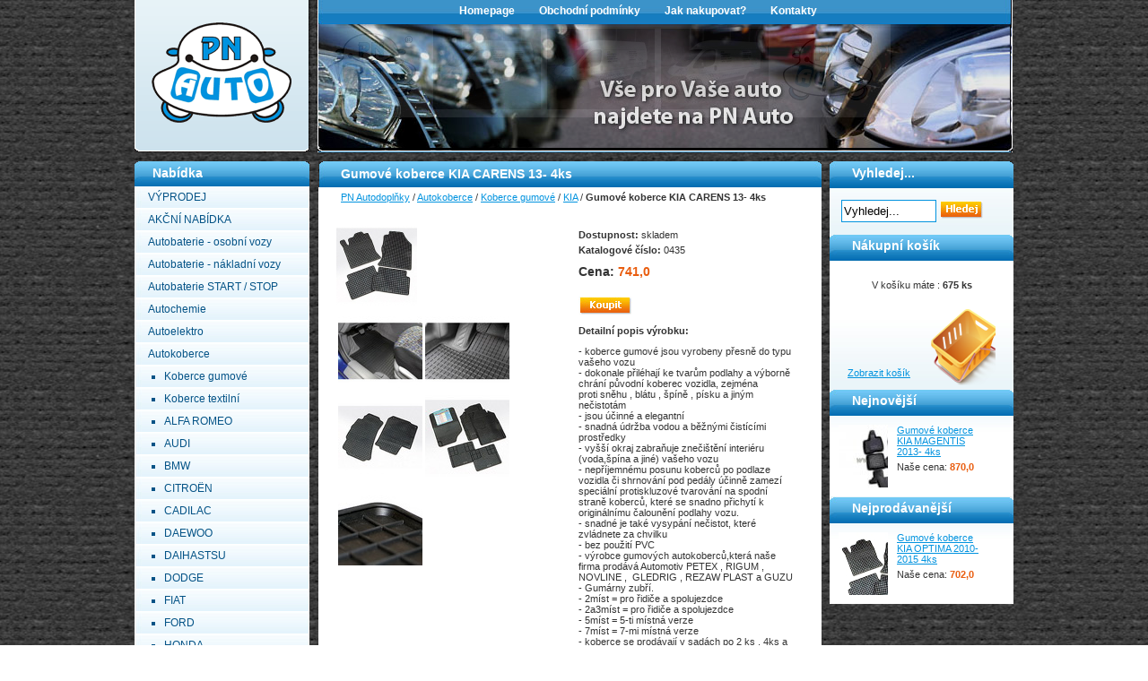

--- FILE ---
content_type: text/html
request_url: https://pn-autodoplnky.cz/www.pn-autodoplnky.cz/2670-gumove-koberce-kia-carens-13.html
body_size: 5868
content:
<!DOCTYPE html PUBLIC "-//W3C//DTD XHTML 1.0 Strict//EN" "http://www.w3.org/TR/xhtml1/DTD/xhtml1-strict.dtd">
<html xmlns="http://www.w3.org/1999/xhtml" xml:lang="cs" lang="cs">


<!-- Mirrored from www.pn-autodoplnky.cz/2670-gumove-koberce-kia-carens-13.html by HTTrack Website Copier/3.x [XR&CO'2014], Wed, 05 May 2021 07:08:37 GMT -->
<!-- Added by HTTrack --><meta http-equiv="content-type" content="text/html;charset=utf-8" /><!-- /Added by HTTrack -->
<head>

  <title>Gumové koberce KIA CARENS 13-   4ks | PN Autodoplňky</title>

  <meta http-equiv="content-type" content="text/html; charset=utf-8"/>
  <meta http-equiv="content-language" content="cs"/>

  <meta name="robots" content="all,follow"/>
  <meta name="googlebot" content="index,follow,snippet,archive"/>

  <meta name="keywords" content="Gumové koberce do auta KIA CARENS 13-"/>
  <meta name="description" content="Autokoberce přesné na míru KIA"/>

  <meta name="author" content="Nový Web s.r.o. [www.novy-web.cz]; e-mail: info@novy-web.cz"/>
  <meta name="copyright"/>
  <meta name="generator" content="X-Shop"/>

  <link rel="stylesheet" type="text/css" media="screen" href="_css/_e-shop/screen.css"/>
  <link rel="stylesheet" type="text/css" media="screen" href="_css/_miscs/lightbox.css"/>

  <script type="text/javascript" src="_scripts/_js/targetblank.js"></script>
  <script type="text/javascript" src="_scripts/_js/swfobject.js"></script>
  <script type="text/javascript" src="_scripts/_js/prototype.js"></script>
  <script type="text/javascript" src="_scripts/_js/scriptaculous9f06.js?load=effects"></script>
  <script type="text/javascript" src="_scripts/_js/lightbox.js"></script>

</head>

<body id="cs">

  <div id="main">

    <div id="head">

      <div id="logo"><a href="index.html" title="PN Autodoplňky"><span></span>PN Autodoplňky</a></div>

      <div id="hlavicka">

        <div id="menu">

          <ul>
            <li><a href="index.html" title="Homepage">Homepage</a></li>
            <li><a href="obchodni-podminky.html" title="Obchodní podmínky">Obchodní podmínky</a></li>
            <li><a href="jak-nakupovat.html" title="Jak nakupovat?">Jak nakupovat?</a></li>
            <li><a href="kontakty.html" title="Kontakty">Kontakty</a></li>
          </ul>

        </div>

        <div id="flashcontent">
          <div id="slider">
            <ul><li>
        <a href="index.html">
          <img src="../storage.pn-autodoplnky.cz/banners/large/753fa4699103052cba39aeed4b0fd627.jpg" alt="VELKOOBCHOD -MALOOBCHOD-VÝROBA-DISTRIBUCE-PRODEJ">
        </a>
      </li><li>
        <a href="index.html">
          <img src="../storage.pn-autodoplnky.cz/banners/large/f67ab62b642e6005cc82e3b5be4400d8.jpg" alt="ROZVOZ ZBOŽÍ PO PRAZE KAŽDÝ PRACOVNÍ DEN">
        </a>
      </li><li>
        <a href="index.html">
          <img src="../storage.pn-autodoplnky.cz/banners/large/3f38f06d79519cca9695d021667f7cc9.jpg" alt="SMĚS DO OSTŘIKOVAČŮ A DÁRKOVÉ BALÍČKY">
        </a>
      </li><li>
        <a href="index.html">
          <img src="../storage.pn-autodoplnky.cz/banners/large/1339391a0eb6645f9c4a996fa0025095.jpg" alt="AUTOBATERIE PRO OSOBNÍ I NÁKLADNÍ AUTOMOBILY">
        </a>
      </li><li>
        <a href="index.html">
          <img src="../storage.pn-autodoplnky.cz/banners/large/32fd8dbe4fb52d3da1f4dadf852215b3.jpg" alt="PLASTOVÉ VANY DO KUFRU PŘESNÉ">
        </a>
      </li><li>
        <a href="index.html">
          <img src="../storage.pn-autodoplnky.cz/banners/large/a980938012bbc6da56030ee210cf6571.jpg" alt="GUMOVÉ KOBERCE PŘESNÉ A UNIVERSAL">
        </a>
      </li><li>
        <a href="index.html">
          <img src="../storage.pn-autodoplnky.cz/banners/large/b60be516459ba6c5be113c2a75278616.jpg" alt="POVINNÁ VÝBAVA VOZIDLA">
        </a>
      </li><li>
        <a href="index.html">
          <img src="../storage.pn-autodoplnky.cz/banners/large/ea34f32ba19170a6d6d8386d0926b37e.jpg" alt="MOTOBATERIE, MOTONABÍJEČKY, OLEJE, PŘÍSLUŠENSTVÍ">
        </a>
      </li><li>
        <a href="index.html">
          <img src="../storage.pn-autodoplnky.cz/banners/large/78f29ee03e34bec27ab1e4577f8290f0.jpg" alt="AUTOŽÁROVKY A SADY ŽÁROVEK">
        </a>
      </li><li>
        <a href="index.html">
          <img src="../storage.pn-autodoplnky.cz/banners/large/f737932b413aa72eedc3215e3b7aee42.jpg" alt="AUTORÁDIA, REPRODUKTORY, PŘENOSNÉ DVD, CHLADNIČKY">
        </a>
      </li><li>
        <a href="index.html">
          <img src="../storage.pn-autodoplnky.cz/banners/large/812224e36393da9afdffc92011f10281.jpg" alt="MOTOROVÉ OLEJE SHELL">
        </a>
      </li><li>
        <a href="index.html">
          <img src="../storage.pn-autodoplnky.cz/banners/large/b25efd22f1fb15f4c180c6fd7f681314.jpg" alt="AUTOKOSMETIKA">
        </a>
      </li><li>
        <a href="index.html">
          <img src="../storage.pn-autodoplnky.cz/banners/large/64353f28e016900f4602bd547bb82702.jpg" alt="KRYTY KOL -SADA POKLIC 4KS">
        </a>
      </li><li>
        <a href="index.html">
          <img src="../storage.pn-autodoplnky.cz/banners/large/886248e785b0558cbd32d01d20ed54cb.jpg" alt="ZINKOVÉ ZÁVAŽÍ ITALMATIC">
        </a>
      </li></ul><link rel="stylesheet" href="_css/_e-shop/slider.css">
          </div>

          <script src="../code.jquery.com/jquery-3.5.1.min.js" integrity="sha256-9/aliU8dGd2tb6OSsuzixeV4y/faTqgFtohetphbbj0=" crossorigin="anonymous"></script>

          <script src="_scripts/slick-slider/slick.min.js"></script>

          <link rel="stylesheet" href="_scripts/slick-slider/slick.css">

          <script type="text/javascript">$("#slider ul").slick({slidesToShow:1,slidesToScroll:1,arrows:false,fade:true,infinite:false,autoplay:true,autoplaySpeed:3000,focusOnSelect:false,focusOnHover:false,});</script>

        </div>

      </div>

    </div>

    <div class="mezera"></div>

    <div id="leva">

      <div class="nadpisPravaFirst">Nabídka</div>
      <div id="menuPolozky">

        <ul>
          <li><a href="vyprodej.html" title="VÝPRODEJ">VÝPRODEJ</a></li>
          <li><a href="akce.html" title="AKČNÍ NABÍDKA">AKČNÍ NABÍDKA</a></li>
          <li><a href="autobaterie-osobni-vozy.html" title="Autobaterie - osobní vozy">Autobaterie - osobní vozy</a></li>
          <li><a href="autobaterie-nakladni-vozy.html" title="Autobaterie - nákladní vozy">Autobaterie - nákladní vozy</a></li>
          <li><a href="autobaterie-start-stop.html" title="Autobaterie START / STOP">Autobaterie START / STOP</a></li>
          <li><a href="autochemie-carlogic.html" title="Autochemie">Autochemie</a></li>
          <li><a href="autoelektro.html" title="Autoelektro">Autoelektro</a></li>
          <li><a href="autokoberce.html" title="Autokoberce">Autokoberce</a></li>
          <li class="sublist">
            <ul>
              <li><a href="autokoberce-koberce-gumove.html" title="Koberce gumové">Koberce gumové</a></li>
              <li><a href="autokoberce-koberce-textilni.html" title="Koberce textilní">Koberce textilní</a></li>
            </ul>
          </li>
                    <li class="sublist">
                      <ul>
                        <li><a href="gumove-koberce-alfa-romeo.html" title="ALFA ROMEO">ALFA ROMEO</a></li>
                        <li><a href="gumove-koberce-audi.html" title="AUDI">AUDI</a></li>
                        <li><a href="gumove-koberce-bmw.html" title="BMW">BMW</a></li>
                        <li><a href="gumove-koberce-citroen.html" title="CITROËN">CITROËN</a></li>
                        <li><a href="gumove-koberce-cadilac.html" title="CADILAC">CADILAC</a></li>
                        <li><a href="gumove-koberce-daewoo.html" title="DAEWOO">DAEWOO</a></li>
                        <li><a href="gumove-koberce-daihatsu.html" title="DAIHASTSU"> DAIHASTSU</a></li>
                        <li><a href="gumove-koberce-dodge.html" title="DODGE">DODGE</a></li>
                        <li><a href="gumove-koberce-fiat.html" title="FIAT">FIAT</a></li>
                        <li><a href="gumove-koberce-ford.html" title="FORD">FORD</a></li>
                        <li><a href="gumove-koberce-honda.html" title="HONDA">HONDA</a></li>
                        <li><a href="gumove-koberce-hyundai.html" title="HYUNDAI">HYUNDAI</a></li>
                        <li><a href="gumove-koberce-hummer.html" title="HUMMER"> HUMMER</a></li>
                        <li><a href="gumove-koberce-chevrolet.html" title="CHEVROLET">CHEVROLET</a></li>
                        <li><a href="gumove-koberce-chrysler.html" title="CHRYSLER">CHRYSLER</a></li>
                        <li><a href="gumove-koberce-iveco.html" title="IVECO">IVECO</a></li>
                        <li><a href="gumove-koberce-infiniti.html" title="INFINITI">INFINITI</a></li>
                        <li><a href="gumove-koberce-isuzu.html" title="ISUZU">ISUZU</a></li>
                        <li><a href="gumove-koberce-jaguar.html" title="JAGUAR">JAGUAR</a></li>
                        <li><a href="gumove-koberce-jeep.html" title="JEEP">JEEP</a></li>
                        <li><a href="gumove-koberce-kia.html" title="KIA">KIA</a></li>
                        <li><a href="gumove-koberce-lancia.html" title="LANCIA">LANCIA</a></li>
                        <li><a href="gumove-koberce-land-rover.html" title="LAND ROVER">LAND ROVER</a></li>
                        <li><a href="gumove-koberce-lexus.html" title="LEXUS">LEXUS</a></li>
                        <li><a href="gumove-koberce-mazda.html" title="MAZDA">MAZDA</a></li>
                        <li><a href="gumove-koberce-mercedes.html" title="MERCEDES">MERCEDES</a></li>
                        <li><a href="gumove-koberce-mitsubishi.html" title="MITSUBISHI">MITSUBISHI</a></li>
                        <li><a href="gumove-koberce-nissan.html" title="NISSAN">NISSAN</a></li>
                        <li><a href="gumove-koberce-opel.html" title="OPEL">OPEL</a></li>
                        <li><a href="gumove-koberce-peugeot.html" title="PEUGEOT">PEUGEOT</a></li>
                        <li><a href="gumove-koberce-porsche.html" title="PORSCHE">PORSCHE</a></li>
                        <li><a href="gumove-koberce-renault-dacia.html" title="RENAULT a DACIA">RENAULT a DACIA</a></li>
                        <li><a href="gumove-koberce-saab.html" title="SAAB">SAAB</a></li>
                        <li><a href="gumove-koberce-seat.html" title="SEAT">SEAT</a></li>
                        <li><a href="gumove-koberce-smart.html" title="SMART">SMART</a></li>
                        <li><a href="gumove-koberce-ssangyong.html" title="SSANGYONG">SSANGYONG</a></li>
                        <li><a href="gumove-koberce-subaru.html" title="SUBARU">SUBARU</a></li>
                        <li><a href="gumove-koberce-suzuki.html" title="SUZUKI">SUZUKI</a></li>
                        <li><a href="gumove-koberce-skoda.html" title="ŠKODA">ŠKODA</a></li>
                        <li><a href="gumove-koberce-toyota.html" title="TOYOTA">TOYOTA</a></li>
                        <li><a href="gumove-koberce-volvo.html" title="VOLVO">VOLVO</a></li>
                        <li><a href="gumove-koberce-volkswagen.html" title="VOLKSWAGEN">VOLKSWAGEN</a></li>
                        <li><a href="gumove-koberce-univerzalni.html" title="UNIVERZÁLNÍ">UNIVERZÁLNÍ</a></li>
                        <li><a href="gumove-koberce-pro-nakladni-vozy.html" title="PRO NÁKLADNÍ VOZY RENAULT-SCANIA-MAN-MERCEDES-DAF">PRO NÁKLADNÍ VOZY RENAULT-SCANIA-MAN-MERCEDES-DAF</a></li>
                      </ul>
                    </li>
          <li><a href="autokosmetika.html" title="Autokosmetika">Autokosmetika</a></li>
          <li><a href="autozarovky.html" title="Autožárovky">Autožárovky</a></li>
          <li><a href="baterie-alkalicke-lithiove.html" title="Baterie alkalické / lithiové">Baterie alkalické / lithiové</a></li>
          <li><a href="darkove-balicky.html" title="Dárkové balíčky">Dárkové balíčky</a></li>
          <li><a href="hobby-a-zahrada.html" title="Hobby a zahrada">Hobby a zahrada</a></li>
          <li><a href="moto-baterie-motobatt.html" title="Motobaterie MOTOBATT">Motobaterie MOTOBATT</a></li>
          <li><a href="nabijecky-ctek.html" title="Nabíječky CTEK">Nabíječky CTEK</a></li>
          <li><a href="oleje.html" title="Oleje">Oleje</a></li>
          <li><a href="plastove-a-gumove-vany-do-kufru.html" title="Plastové a gumové vany do kufru">Plastové a gumové vany do kufru</a></li>
          <li><a href="povinna-vybava.html" title="Povinná výbava">Povinná výbava</a></li>
          <li><a href="podlozky-pod-spz.html" title="Podložky pod SPZ">Podložky pod SPZ</a></li>
          <li><a href="poklice-kryty-kol.html" title="Poklice - kryty kol">Poklice - kryty kol</a></li>
          <li><a href="snehove-retezy.html" title="Sněhové řetězy">Sněhové řetězy</a></li>
          <li><a href="sterace-alca.html" title="Stěrače ALCA">Stěrače ALCA</a></li>
          <li><a href="zinkove-zavazi.html" title="Zinkové závaží">Zinkové závaží</a></li>
        </ul>

      </div>

      <div class="levaMezera"></div>

      <div class="nadpisPravaFirst">Kontakty</div>
      <div class="levaContent">
        <strong>PN AUTO s.r.o.</strong><br/>
        Na betonce 863/8<br/>
        Praha 5 Radotín<br/>
        153 00<br/><br/>
        Tel./Fax. 251 682 866<br/>
        Pavel Panýrek mob: 776389501<br/>
        E-mail: <a href="mailto:info@pn-autodoplnky.cz">info@pn-autodoplnky.cz</a>
      </div>

    </div>

    <div id="stredni">
      <div id="stred">
        <div id="vStred">

          <div class="nadpisStredFirst"><h1>Gumové koberce KIA CARENS 13-   4ks</h1></div>

          <div class="contentStredNavigace">

            <a href="index.html" title="PN Autodoplňky">PN Autodoplňky</a>
             / <a href="autokoberce.html" title="Autokoberce">Autokoberce</a>
             / <a href="autokoberce-koberce-gumove.html" title="Koberce gumové">Koberce gumové</a>
             / <a href="gumove-koberce-kia.html" title="KIA">KIA</a>
             /  <strong>Gumové koberce KIA CARENS 13- 4ks</strong>

          </div>

          <div class="contentStred">

            <form id="itemDetails" method="post" action="http://www.pn-autodoplnky.cz/?p=actions&amp;action=cart/addToCart">

              <div class="imgDetail">
                <a href="../storage.pn-autodoplnky.cz/images/large/16b55b37e24ec5a259455ebcfb8a9fe1.jpg" rel="lightbox[gallery]" title="ilustrační foto"><img src="../storage.pn-autodoplnky.cz/images/medium/16b55b37e24ec5a259455ebcfb8a9fe1.jpg" alt="ilustrační foto"/></a>
                <div class="galerieDetail">
                  <a href="../storage.pn-autodoplnky.cz/images/large/34fbd3f267be885369ba1f35b9c11720.jpg" rel="lightbox[gallery]" title="ilustrační foto"><img src="../storage.pn-autodoplnky.cz/images/small/34fbd3f267be885369ba1f35b9c11720.jpg" alt="ilustrační foto"/></a>
                  <a href="../storage.pn-autodoplnky.cz/images/large/8a354765e6779e5464f59d0e45bd0251.jpg" rel="lightbox[gallery]" title="ilustrační foto"><img src="../storage.pn-autodoplnky.cz/images/small/8a354765e6779e5464f59d0e45bd0251.jpg" alt="ilustrační foto"/></a>
                  <a href="../storage.pn-autodoplnky.cz/images/large/154ea834d37b79e10395a4a59d1886a1.jpg" rel="lightbox[gallery]" title="ilustrační foto"><img src="../storage.pn-autodoplnky.cz/images/small/154ea834d37b79e10395a4a59d1886a1.jpg" alt="ilustrační foto"/></a>
                  <a href="../storage.pn-autodoplnky.cz/images/large/f1b357b253a63e0204b6f4317b38bc09.jpg" rel="lightbox[gallery]" title="ilustrační foto"><img src="../storage.pn-autodoplnky.cz/images/small/f1b357b253a63e0204b6f4317b38bc09.jpg" alt="ilustrační foto"/></a>
                  <a href="../storage.pn-autodoplnky.cz/images/large/bcd169d111d36ae1e5ae112b40969c9e.jpg" rel="lightbox[gallery]" title="ilustrační foto"><img src="../storage.pn-autodoplnky.cz/images/small/bcd169d111d36ae1e5ae112b40969c9e.jpg" alt="ilustrační foto"/></a>
                </div>
              </div>

              <div class="popisDetail">
                <div class="dostupnostDetail"><strong>Dostupnost:</strong> skladem</div>

                <div class="kodDetail"><strong>Katalogové číslo:</strong> 0435</div>

                <div class="cenaDetail">Cena: <span>741,0</span></div>

                <div class="kusuDetail">
                  <input type="submit" name="buy" value="" alt="Koupit" class="koupitBtn"/>
                  <input type="hidden" name="itemId" value="2670"/>
                </div>

                <div class="DetailPopis">
                  <strong>Detailní popis výrobku:</strong><br/>
                  <p>- koberce gumové jsou vyrobeny přesně do typu vašeho vozu<br/>- dokonale přiléhají ke tvarům podlahy a výborně chrání původní
                  koberec vozidla, zejména<br/>proti sněhu , blátu , špíně , písku a jiným nečistotám<br/>- jsou účinné a elegantní<br/>- snadná
                  údržba vodou a běžnými čistícími prostředky<br/>- vyšší okraj zabraňuje znečištění interiéru (voda,špína a jiné) vašeho vozu<br/>- nepříjemnému posunu koberců po podlaze vozidla či shrnování pod pedály účinně zamezí speciální protiskluzové tvarování na spodní
                  straně koberců, které se snadno přichytí k originálnímu čalounění podlahy vozu.<br/>- snadné je také vysypání nečistot, které
                  zvládnete za chvilku<br/>- bez použití PVC<br/>- výrobce gumových autokoberců,která naše firma prodává Automotiv PETEX , RIGUM , NOVLINE
                  ,  GLEDRIG , REZAW PLAST a GUZU - Gumárny zubří.<br/>- 2míst = pro řidiče a spolujezdce<br/>- 2a3míst = pro řidiče a spolujezdce<br/>-
                  5míst = 5-ti místná verze<br/>- 7míst = 7-mi místná verze<br/>- koberce se prodávají v sadách po 2 ks , 4ks a více (u většiny koberců
                  to je 4ks.)</p>
                </div>

              </div>

            </form>

          </div>

        </div>
      </div>
    </div>

    <div id="prava">

      <div class="pravaBlokObal">
        <div class="pravaNadpisFirst">Vyhledej...</div>
        <div class="textPrava">
          <div class="pravaContent">
            <form id="fSearching" method="post" action="http://www.pn-autodoplnky.cz/?p=searching">

              <table><tr>
                <td><input name="search" type="text" value="Vyhledej..." class="input"/></td>
                <td><input type="submit" name="searchIt" value="" class="searchBtn"/></td>
              </tr></table>
            </form>

          </div>
        </div>
      </div>

      <div class="pravaBlokObal">
        <div class="pravaNadpisSecond">Nákupní košík</div>
        <div class="textPrava">
          <div class="pravaContent">
              <p class="pad">
                V košíku máte : <strong>675 ks</strong>
              </p>
              <a class="kosik" href="index12ef.html?p=cart" title="Zobrazit košík">Zobrazit košík</a><a class="kosikIco" href="index12ef.html?p=cart"><span></span></a>
              </div>
        </div>
      </div>

      <div class="pravaBlokObal">
        <div class="pravaNadpisSecond">Nejnovější</div>
        <div class="textPrava">
          <div class="doporucujemeObal">
          <div class="dopImg"><a href="2948-gumove-koberce-kia-magentis.html"><img src="../storage.pn-autodoplnky.cz/images/small/20c9ff7b320bff64a156281d642264be.jpg" alt="Gumové koberce KIA MAGENTIS 2013- 4ks"/></a></div>
            <div class="dopNadpis"><a href="2948-gumove-koberce-kia-magentis.html" title="Gumové koberce KIA MAGENTIS 2013- 4ks">Gumové koberce KIA MAGENTIS  2013-  4ks</a></div>
            <div class="dopCena">Naše cena: <span>870,0<span></div>
          </div>
        </div>
      </div>

      <div class="pravaBlokObal">
        <div class="pravaNadpisSecond">Nejprodávanější</div>
        <div class="textPrava">
          <div class="doporucujemeObal">
          <div class="dopImg"><a href="2443-gumove-koberce-kia-optima.html"><img src="../storage.pn-autodoplnky.cz/images/small/f6b0835bbaf4ba8747649ecd8aeaed72.jpg" alt="Gumové koberce KIA OPTIMA 2010-2015 4ks"/></a></div>
            <div class="dopNadpis"><a href="2443-gumove-koberce-kia-optima.html" title="Gumové koberce KIA OPTIMA 2010-2015 4ks">Gumové koberce KIA OPTIMA 2010-2015  4ks</a></div>
            <div class="dopCena">Naše cena: <span>702,0<span></div>
          </div>
        </div>
      </div>

    </div>

    <div id="patka"> &copy;2021 PN Auto.cz  |  <a href="http://www.novy-shop.cz/" title="Aplikace pro internetové obchody">Nový Shop</a>  - aplikace pro internetové obchody.</div>

  </div>


<script type="text/javascript">var _gaq=_gaq||[];_gaq.push(['_setAccount','UA-28501183-1']);_gaq.push(['_trackPageview']);(function(){var ga=document.createElement('script');ga.type='text/javascript';ga.async=true;ga.src=('https:'==document.location.protocol?'https://ssl':'http://www')+'.google-analytics.com/ga.js';var s=document.getElementsByTagName('script')[0];s.parentNode.insertBefore(ga,s);})();</script>
</body>


<!-- Mirrored from www.pn-autodoplnky.cz/2670-gumove-koberce-kia-carens-13.html by HTTrack Website Copier/3.x [XR&CO'2014], Wed, 05 May 2021 07:08:40 GMT -->
</html>

--- FILE ---
content_type: text/css
request_url: https://pn-autodoplnky.cz/www.pn-autodoplnky.cz/_css/_e-shop/screen.css
body_size: 2969
content:
@charset "utf-8";
/* CSS Document */

body {
  background: url(../../_layout/_e-shop/bg.jpg) top;
  font: 11px  Tahoma, sans-serif;;
  color: #333;
  text-align: center;
  margin-top: 0px;
}

a {
  color: #0293df;
}
  
form {
  margin: 0;
  padding: 0;
}

img {
  border: 0;
}

table {
  font-size: 12px;
}

.noscreen, .print {
  display: none;
}

.pointer {
  cursor: pointer;
}

.clear {
  clear: both;
}

h1 {
  color: #622602;
  margin: 6px 0 5px 0; 
  padding: 0px;
  font-size: 18px;  
}

#main {

  margin:0 auto 0 auto;
  width: 980px;
  text-align: left;
 
}
#head{
width:980px;
height:170px;
}
#logo {
  display: block;
  position: relative;
  width: 194px;
  height: 170px;
  overflow:hidden;
  float: left;
  margin: 0px 0px 0px 0px;
}

#logo span {
  display:block;
  position: absolute;
  top:0; 
  left:0; 
  z-index:1; 
  width:100%; 
  height:100%;
  cursor: pointer;
  background-image: url(../../_layout/_e-shop/logo.gif);
}

#hlavicka{
width:785px;
height:170px;
float:left;
background-image: url(../../_layout/_e-shop/headCelek.jpg);
}
#menu{
width:735px;
float:left;
padding-top:5px;
text-align:center;

}
#menu ul{
height:30px;
margin:-5px 10px 0px 10px ;
padding:5px 10px 10px 10px ;
}
#menu ul li {    
  list-style: none;
  display:inline;
  width:735px;
  ;
}

#menu ul li a{    
  list-style: none;
  display:inline;
  width:735px;
    
  color:#FFFFFF;
  font-size:12px;
  font-weight:bold; 
  text-decoration:none;
   padding:5px 6px 5px 6px;
  margin:5px 6px 5px 6px;
  
}
#menu ul li a:hover{    
  list-style: none;
  display:inline;
  width:735px;
    
  color:#FFFFFF;
  font-size:12px;
  font-weight:bold; 
  text-decoration:none;
  background: url(../../_layout/_e-shop/bgMenuAhover.jpg) no-repeat right;
  padding:5px 6px 10px 6px;
  margin:5px 6px 10px 6px;
  
  }



#leva{
width:195px;
float:left;
}
.levaMezera{
height:10px;
width:195px;
float:left;
margin:0px;
padding:0px;
}
.levaContent{
background:url(../../_layout/_e-shop/bgLevaBlok.jpg) bottom #FFFFFF;
width:165px;
padding:10px 10px 10px 20px;
float:left;
line-height:15px;
}

#stredni{
width:580px;
float:left;

}
#stred{
width:571px;
float:left;

}
#vStred{

padding:0px 0px 0px 10px;
float:left;

}
.nadpisStredFirst{
width:536px;
height:24px;
font-size:14px;
font-weight:bold;
color:#FFFFFF;
margin:0px;
padding:0px 0px 5px 25px;
background:url(../../_layout/_e-shop/nadpisStredFirst.jpg) ;
float:left;
}
.nadpisStredFirst h1{
font-size:14px;
font-weight:bold;
color:#FFFFFF;
}
.nadpisStredSecond{
width:536px;
height:22px;
margin:0px;
font-size:14px;
font-weight:bold;
color:#045386;
padding:8px 0px 0px 25px;
background:url(../../_layout/_e-shop/nadpisStredSecond.jpg) ;
float:left;
}
.contentStred{
width:521px;
background:#FFFFFF;
padding:20px;
float:left;
font-family:Verdana, Arial, Helvetica, sans-serif;
font-size:11px;
}
.contentStredNavigace{
width:531px;
background:#FFFFFF;
padding:5px 5px 5px 25px;
float:left;
font-family:Verdana, Arial, Helvetica, sans-serif;
font-size:11px;

}
.contentStredNavigace a{
color:#0293df;
}
#prava{
width:205px;
float:right;
}
.pravaNadpisFirst{
width:180px;
height:25px;
padding:5px 0px 0px 25px;
background:url(../../_layout/_e-shop/nadpisPravaFirst.jpg) ;
float:left;
font-size:14px;
font-weight:bold;
color:#FFFFFF;
}
.pravaNadpisSecond{
width:180px;
height:25px;
padding:5px 0px 0px 25px;
background:url(../../_layout/_e-shop/nadpisPravaSecond.jpg) ;
float:left;
font-size:14px;
font-weight:bold;
color:#FFFFFF;
}
.textPrava{
width:205px;
background:url(../../_layout/_e-shop/bgPravaBlok.jpg) bottom repeat-x #FFFFFF;
padding:0px;
margin:0px;
float:left;
}
.pravaContent{
padding:10px;
text-align:center;
width:185px;
}
.doporucujemeObal{
width:185px;
float:left;
padding:10px 10px 10px 10px;
background:url(../../_layout/_e-shop/bgDopobal.jpg) top repeat-x #FFFFFF;
}
.dopImg{
width:55px;
height:70px;
max-width:55px;
max-height:70px;
float:left;
overflow:hidden;
}
.dopNadpis{
width:100px;
padding:0px 5px 5px 10px;
float:left;
}
.dopCena{

padding:0px 0px 0px 10px;
float:left;
}
.dopCena span{
color:#e95d0f;
font-weight:bold;
}

#patka{
text-align:center;
color:#FFFFFF;
width:100%;
float:left;
margin: 8px 0 8px 0;
}


.nadpisPravaFirst{
width:175px;
height:25px;
padding:5px 0px 0px 20px;
background-image:url(../../_layout/_e-shop/nadpisLevaFirst.jpg);
font-size:14px;
font-weight:bold;
color:#FFFFFF;
}
#menuPolozky {
width:;
margin:0px 0 10px 0;
padding:0px;
background:url(../../_layout/_e-shop/polozkaMenu.jpg) ;


}
#menuPolozky ul{
width:195px;
padding:0px 0px 0px 25px;
margin:-2px 0px 0px -10px;
font-size:12px;
color:#045386;
list-style:none;

}

#menuPolozky ul li{
width:175px;
line-height:25px;
font-size:12px;
color:#045386;
list-style:none;
word-wrap: break-word;

}
#menuPolozky ul .sublist{

margin:0px;
padding:0px;

}

#menuPolozky ul li a{
font-size:12px;
color:#045386;
text-decoration:none;
}
#menuPolozky ul li a:hover{
	text-decoration:underline;
}
#menuPolozky ul ul{
width:170px;
font-size:12px;
color:#045386;
margin:0px;
padding:0px 0 0 18px;


}


#menuPolozky ul ul li{
	width:155px;
list-style: square;
list-style-position: outside;
font-size:12px;
color:#045386;
margin:0px 0px 0px 0px;
}
#menuPolozky ul ul li a{
font-size:12px;
color:#045386;


}







.mezera{
width:980px;
height:10px;
float:left;
}


#vypis{
width:561px;
background:#FFFFFF;
float:left;
}

.polozkaObal{
width:280px;
height:172px;
background:#FFFFFF;
margin:0px;
padding:0px 0px 0px 0px;
float:left;
}
.polozkaNadpis{
width:259px;
height:24px;
padding:15px 0 0 22px;
background:url(../../_layout/_e-shop/nadpisProduktu.jpg) no-repeat ;
float:left;
}
.polozkaNadpis a{
overflow:hidden;
text-decoration:underline;
color:#0192df;
font-weight:bold;
} 
.polozkaImg{
width:92px;
height:103px;
max-height:103px;
padding:10px 0px 0px 20px;
float:left;
overflow:hidden;
}
.polozkaPopis{
width:141px;
height:120px;
float:left;

}
.polozkaPopisText{
height:72px;
padding:5px 5px 5px 10px ;
overflow:hidden;
float:left;
}
.cena{
text-align:left;
padding:5px 0px 10px 10px ;
float:left;
width:100%;
}
.cena span{
color:#e95d0f;
font-weight:bold;
font-size:14px;

}

.detailVypis{
width:70px;
float:left;
text-align:center;

}
.koupitVypis{
width:70px;
float:left;
text-align:center;
}

.input{
width:100px;
height:19px;
border:solid 1px #0293df;
background:#FFFFFF;
padding:2px;
}
.searchBtn{
width:48px;
height:20px;
background-image:url(../../_layout/_e-shop/searchBtn.jpg) ;
border:0px;
cursor:pointer;
}
.detailBtn{
width:60px;
height:20px;
background-image:url(../../_layout/_e-shop/detailBtn.jpg) ;
border:0px;
cursor:pointer;
}

.koupitBtn{
width:60px;
height:20px;
background-image:url(../../_layout/_e-shop/koupitBtn.jpg) ;
border:0px;
cursor:pointer;
}


.strankovani{
width:531px;
height:25px;
padding:10px 10px 5px 20px;
background:url(../../_layout/_e-shop/bg_strankovani.gif) #fff ;
float:left;

}
.pocetPolozek{
width:245px;
float:left;
text-align:left;
}
.pocetStranek{
width:245px;
float:left;
text-align:right;
}
.imgDetail{
width:250px;
float:left;
}
.popisDetail{
font-family:Verdana, Arial, Helvetica, sans-serif;
font-size:11px;
width:240px;
float:left;
padding:0px 0px 0px 20px;
}
.cenaDetail{
width:240px;
font-size:14px;
font-weight:bold;
padding:5px;
float:left;
padding:10px 0px 10px 0px;
}
.cenaDetail span{
width:250px;
font-size:14px;
font-weight:bold;
color:#e95d0f;
}
.kusuDetail{
width:250px;
float:left;
padding:10px 0px 10px 0px;
}
.ksInput{
width:20px;
height:12px;
border:solid 1px #000000;
}
.Detailpopis{
float:left;
}
.galerieDetail{
width:250px;
float:left;
padding:2px;
}
.vyberDetail{
width:250px;
padding:5px 5px 5px 0px;
float:left;
}
.dostupnostDetail{
width:250px;
padding:5px 5px 5px 0px;
float:left;
}



ul#navlist {
;
        margin: 0;
        padding: 0;
        list-style-type: none;
        white-space: nowrap;
		text-align:center;
}

ul#navlist li {

        float: left;
        font-size: 14px;
        font-weight: bold;
        margin: 0;
        padding: 5px 0 7px 0;

}

#navlist a, #navlist a:link {
        margin: 0;
        padding: 5px 9px 4px 9px;
        color: #fff;

        text-decoration: none;
}



#navlist a:hover {

        color: #fff;
        background: url(../../_layout/_e-shop/bgMenuAhover.jpg) no-repeat right;
}
/* TABLEs - START */

form#xsCart table {
  width: 561px;
  padding: 0;
  margin-top: 0;
  border-collapse: collapse;
  float: left;
  clear: both;
  color: #000;
  font-size: 12px;
}

form#xsCart table.address {
  table-layout: fixed;
}

form#xsCart table.cart {
  margin-bottom: 10px;
}



form#xsCart table td,
form#xsCart table th {
  vertical-align: top;
  padding: 5px;
}



form#xsCart table td {
  width: 15%;
  text-align: left;
  background-color: #e0e0e0;
  font-weight: normal;
}

form#xsCart table td.delete {
  width: 2%;
  display: none;
}

form#xsCart table td.item {
  width: 53%;
}



form#xsCart table th {
  text-align: center;
  background-color: #e9e9e9;
  padding-top: 20px;
}

form#xsCart table td .total {
  padding-top: 20px;
} 

form#xsCart table .alCenter {
  text-align: center;
}

form#xsCart table .alLeft {
  text-align: left !important;
}

form#xsCart table .alRight {
  text-align: right !important;
}

form#xsCart table .total {
  background-color: #E0E0E0;
  vertical-align: bottom;
}


form#xsCart table.wide td.item {
  width: 55%;
}

/* TABLEs- END */


* INPUTs - START */

form#xsCart input[type=text] {
  width: 25px;
  text-align: center;
}


form#xsCart input[type=radio] {
  margin: 3px 5px 0 0;
}

form#xsCart input[type=submit] {
  width: 67px;
  height: 21px;
  margin-right: 10px;
  background-repeat: no-repeat;
  float: left;
  clear: none;
}


form#xsCart input.order {
  margin-right: 0;
  background-image:url(../../_layout/_e-shop/btnObjednat.gif) ;
  float: right;
  border: 0;
  width: 62px;
  height: 20px;
  cursor: pointer;
}

form#xsCart input.recount {
  background-image:url(../../_layout/_e-shop/btnPrepocitat.gif) ;
  border: 0px ;
  width: 77px;
  height: 22px;
  cursor: pointer;
}



form#xsCart table.wide input[type=text] {
  width: 120px;
  text-align: left;
}

/* INPUTs - END */



input.quantity {
  width: 25px !important;
  margin: 0 !important;
  text-align: right !important;
}



/* TEXTAREAs - START */

textarea {
  width: 544px;
  height: 39px;
}

/* TEXTAREAs - END */





/* SPANs - START */

form#xsCart span.error {
  color: #FF0000;
  font-weight: bold;
}

/* SPANs - END */
/* LINKs - START */

form#xsCart a.delete {
  width: 20px;
  height: 20px;
  background-image: url('../../_layout/_e-shop/button_delete.html');
}

form#xsCart a.back {

  background-image: url(../../_layout/_e-shop/btnZpet.gif);
  
}

form#xsCart a.clearCart {
	
  background-image: url(../../_layout/_e-shop/btnVyprazdnit.gif);
}

form#xsCart p a.btn {
  margin-right: 0px;
  float: left;
  width: 78px;
  height:22px;
}

form#xsCart p a.btn span {
  display: none;
}
/* LINKs - END */

#vypis .catalogSectionList{
list-style:none;
}
div#vypis ul.catalogSectionList li a {
	display: block;
	width: 145px;
	/*height: 20px;*/
	
	color: #0293df;
	text-decoration: none;
	font-weight: bold;
	padding: 6px 0 4px 35px;
}

div#vypis ul.catalogSectionList li a {
  padding: 6px 0 0 17px;
  
}

div#vypis ul.catalogSectionList li a {
  font-size: 13px;
  background: none;
  
}

div#vypis ul.catalogSectionList li a:hover {
  color: #0293df;
}


#vypis ul.catalogSectionList li {
  width: 165px; /*110*/
  /*overflow: hidden;*/
  background: url(../../_layout/_e-shop/delitko.gif) left top no-repeat;
  float: left;
  word-break: break-all;
  
}

#vypis ul.catalogSectionList li.clearer {
  width: 550px;
  line-height: 1px;
  font-size: 1px;
  padding: 0;
  margin: 0;
  display: none;
  background: none;
  clear: both;
}

 a.kosik {
	margin: 75px 0 -10px 10px;
  float: left;
}

 a.kosikIco {
	margin: 10px 10px 0 0;
  display: block;
  float: right;
}

 a.kosikIco span {
  width: 72px;
  height: 89px;
  background: url(../../_layout/_e-shop/kosik.png) no-repeat;
  display: block;
}

.lista {
  clear: both;
  color: #fff;
  text-align: center;
}
#flashcontent{
	float:left;
	margin:-18px 0px 0 10px;
}